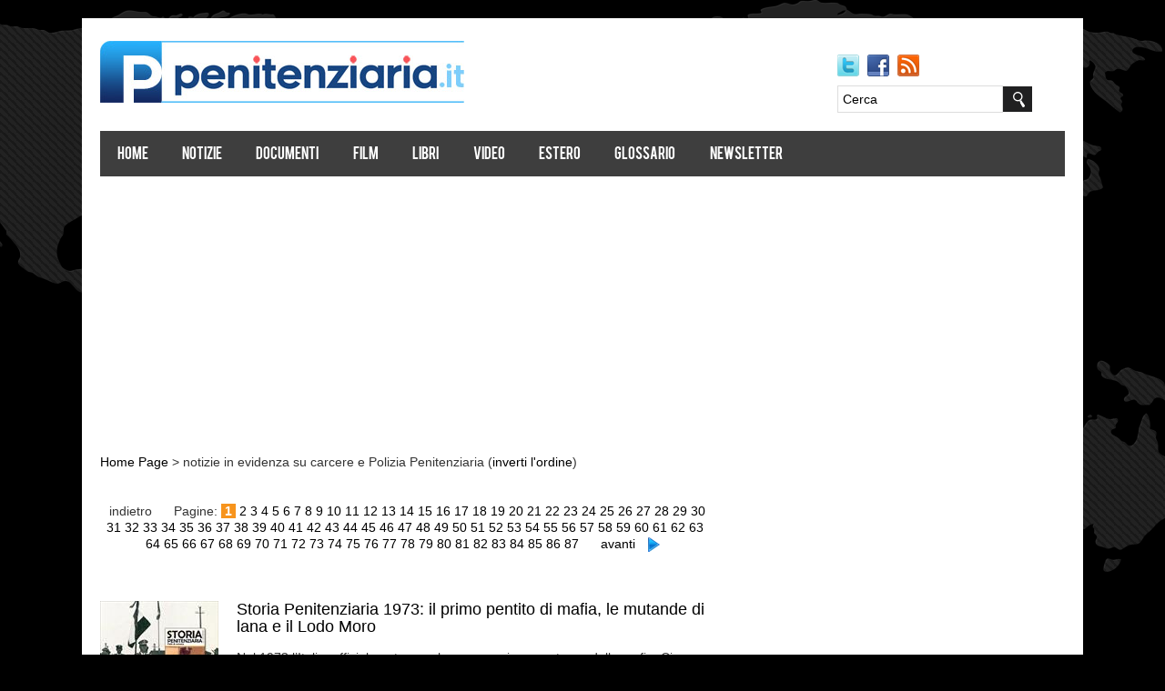

--- FILE ---
content_type: text/html
request_url: https://www.penitenziaria.it/evidenza_carcere_penitenziaria.asp?s=&paginazione=1&m=&pagina=1&ordinamento=desc
body_size: 54701
content:
<!DOCTYPE html PUBLIC "-//W3C//DTD XHTML 1.0 Transitional//EN" "http://www.w3.org/TR/xhtml1/DTD/xhtml1-transitional.dtd">
<html xmlns="http://www.w3.org/1999/xhtml">
<head>
<!-- Global site tag (gtag.js) - Google Analytics -->
<script async src="https://www.googletagmanager.com/gtag/js?id=UA-118024896-1"></script>
<script>
  window.dataLayer = window.dataLayer || [];
  function gtag(){dataLayer.push(arguments);}
  gtag('js', new Date());

  gtag('config', 'UA-118024896-1');
</script>



<!-- Facebook Pixel Code -->
<script>
  !function(f,b,e,v,n,t,s)
  {if(f.fbq)return;n=f.fbq=function(){n.callMethod?
  n.callMethod.apply(n,arguments):n.queue.push(arguments)};
  if(!f._fbq)f._fbq=n;n.push=n;n.loaded=!0;n.version='2.0';
  n.queue=[];t=b.createElement(e);t.async=!0;
  t.src=v;s=b.getElementsByTagName(e)[0];
  s.parentNode.insertBefore(t,s)}(window, document,'script',
  'https://connect.facebook.net/en_US/fbevents.js');
  fbq('init', '2237265789855164');
  fbq('track', 'PageView');
</script>
<noscript><img height="1" width="1" style="display:none"
  src="https://www.facebook.com/tr?id=2237265789855164&ev=PageView&noscript=1"
/></noscript>
<!-- End Facebook Pixel Code -->




<div id="fb-root"></div>
<script>(function(d, s, id) {
  var js, fjs = d.getElementsByTagName(s)[0];
  if (d.getElementById(id)) return;
  js = d.createElement(s); js.id = id;
  js.src = 'https://connect.facebook.net/it_IT/sdk.js#xfbml=1&version=v3.0&appId=121939251161669&autoLogAppEvents=1';
  fjs.parentNode.insertBefore(js, fjs);
}(document, 'script', 'facebook-jssdk'));</script>




<script async src="//pagead2.googlesyndication.com/pagead/js/adsbygoogle.js"></script>
<script>
     (adsbygoogle = window.adsbygoogle || []).push({
          google_ad_client: "ca-pub-4731160126143997",
          enable_page_level_ads: true
     });
</script>

<script type="text/javascript">
    (function(p,u,s,h){
        p._pcq=p._pcq||[];
        p._pcq.push(['_currentTime',Date.now()]);
        s=u.createElement('script');
        s.type='text/javascript';
        s.async=true;
        s.src='https://cdn.pushcrew.com/js/6a519a8e2d381770ac354ecc24a21a69.js';
        h=u.getElementsByTagName('script')[0];
        h.parentNode.insertBefore(s,h);
    })(window,document);
</script>



	<title>Approfondimenti sul carcere in Italia e all'estero - Pianetacarcere.it</title>
	<meta name="description" content="Approfondimenti sulle carceri e sulle condizioni di detenzione e i diritti delle persone detenute in Italia" />
	<meta name="keywords" content="Carcere, Detenuti, Carceri, Polizia Penitenziaria, Penitenziari, Sovraffollamento carceri" />
    
	<meta http-equiv="content-type" content="text/html; charset=iso-8859-1" />
    
    <meta name="comodo_si_verification" content="14192987" />
	<meta http-equiv="revisit-after" content="1 days" />
	<meta name="category" content="Notizie Polizia Penitenziaria, carcere e giustizia" />
	<meta name="copyright" content="Penitenziaria.it" />
	<meta name="language" content="italian" />
	<meta name="robots" content="index,follow" />
    
    <link rel="image_src" href="" />
    <meta property="og:image" content="" />
    
	<link rel="alternate" type="application/atom+xml" title="Feed per gli articoli" href="https://www.penitenziaria.it/feedrss.asp" />
	
	
	<script type="text/javascript">
		function popup(link){
		msg=open(link,"winpopup","toolbar=no,directories=no,menubar=no,width=430,height=500,resizable=no,scrollbars=yes,left=10,top=10");
		}
	</script>
	<script async type="text/javascript" src="https://www.penitenziaria.it/ajaxsbmt.js"></script>
	<script async type="text/javascript" src="https://www.penitenziaria.it/dblog_podcastscriptjs.js"></script>
	<script async type="text/vbscript" src="https://www.penitenziaria.it/dblog_podcastscriptvb.js"></script>

<meta http-equiv="Content-Type" content="text/html; charset=utf-8" />

<meta name="viewport" content="width=device-width, initial-scale=1.0" />
<link rel="stylesheet" type="text/css" href="/template/news_reporter/assets/font/font-awesome.min.css" />
<link rel="stylesheet" type="text/css" href="/template/news_reporter/assets/font/font.css" />
<link rel="stylesheet" type="text/css" href="/template/news_reporter/assets/css/bootstrap.min.css" media="screen" />
<link rel="stylesheet" type="text/css" href="/template/news_reporter/assets/css/style.css" media="screen" />
<link rel="stylesheet" type="text/css" href="/template/news_reporter/assets/css/responsive.css" media="screen" />
<link rel="stylesheet" type="text/css" href="/template/news_reporter/assets/css/jquery.bxslider.css" media="screen" />

<meta name="viewport" content="initial-scale=1.0, user-scalable=no"/>


<link href='http://fonts.googleapis.com/css?family=Open+Sans+Condensed:300|Playfair+Display:400italic' rel='stylesheet' type='text/css' />
    
<meta name="viewport" content="width=device-width, initial-scale=1">
    
</head>


<body onLoad="load()">

<div class="body_wrapper">
  <div class="center">
    <div class="header_area">
      <div class="logo floatleft"><a href="/default.asp"><img src="/template/news_reporter/images/logo_4.jpg" alt="" width="100%" /></a></div>
      <!--<div class="top_menu floatleft">
        <ul>
          <li><a href="/default.asp">Home</a></li>
          <!--<li><a href="/statistiche_carcere_polizia_penitenziaria.asp">Statistiche</a></li>
          <li><a href="/chi_siamo.asp">Chi siamo</a></li>
          <li><a href="/newsletter.asp">Newsletter</a></li>
        </ul>
      </div>-->
      <div class="social_plus_search floatright">
        <div class="social">
          <ul>
            <li><a href="https://twitter.com/Penitenziaria1" class="twitter" target="_blank"></a></li>
            <li><a href="https://www.facebook.com/poliziapenitenziaria/" class="facebook" target="_blank"></a></li>
            <li><a href="/feedrss.asp" class="feed" target="_blank"></a></li>
          </ul>
        </div>
        <div class="search">
          <form action="/cerca.asp" method="get" id="search_form">
            <input type="text" value="Cerca" id="Cosa" name="cosa" />
            <input type="submit" id="searchform" value="search" />
            
          </form>
        </div>
      </div>
    </div>
    
       
    <div class="main_menu_area">
  <ul id="nav">
    <li><a href="/default.asp">Home</a></li>
    <li><a href="/carcere_penitenziaria.asp">Notizie</a>
    
    <ul>
          <li><a href="/carcere_penitenziaria.asp?s=Mafia+41-bis">Mafia - 41 bis</a></li>          
        </ul>
        
    </li>           
    <li><a href="/carcere_penitenziaria.asp?s=Documenti">Documenti</a></li>
    <li><a href="/carcere_penitenziaria.asp?s=Film">Film</a></li>
    <li><a href="/carcere_penitenziaria.asp?s=Libri">Libri</a></li>
    <li><a href="/carcere_penitenziaria.asp?s=Video">Video</a></li>
    <li><a href="/carcere_penitenziaria_estero.asp">Estero</a></li>
    <li> <a href="/glossario_carcere_termini_utili.asp">Glossario</a> </li>
    <li> <a href="/newsletter.asp">Newsletter</a></li>
    <!--<li> <a href="/newsletter.asp">Newsletter</a> </li>
    <li><a href="/garanti_detenuti.asp">Garanti</a></li>-->
  </ul>
</div>


<script async src="//pagead2.googlesyndication.com/pagead/js/adsbygoogle.js"></script>
<!-- Penitenziaria_it - Articolo - Sotto menu -->
<ins class="adsbygoogle"
     style="display:block"
     data-ad-client="ca-pub-4731160126143997"
     data-ad-slot="6713495049"
     data-ad-format="auto"
     data-full-width-responsive="true"></ins>
<script>
(adsbygoogle = window.adsbygoogle || []).push({});
</script>
 

    
    
    <div class="content_area">
      <div class="main_content floatleft">
        <div class="left_coloum_articolo floatleft">
          
          
         
          
          
          
<div id="briciole"><span><a href="default.asp">Home Page</a> > notizie in evidenza su carcere e Polizia Penitenziaria</span> (<a href="evidenza_carcere_penitenziaria.asp?s=&amp;m=&amp;pagina=1&amp;ordinamento=asc">inverti l'ordine</a>)</div>






<br />
<br />


<div class="pagine" align="center">
  
  &nbsp;indietro</a>&nbsp;&nbsp;&nbsp;&nbsp;&nbsp;
  
  
  
  <span>Pagine:</span>
  <a href=evidenza_carcere_penitenziaria.asp?s=&paginazione=1&tag=&amp;m=&amp;pagina=1&amp;ordinamento=desc><span style="background-color:#f7941d; color:#FFFFFF">&nbsp;<b>1</b>&nbsp;</span></a>&nbsp;<a href=evidenza_carcere_penitenziaria.asp?s=&paginazione=1&tag=&amp;m=&amp;pagina=2&amp;ordinamento=desc>2</a> <a href=evidenza_carcere_penitenziaria.asp?s=&paginazione=1&tag=&amp;m=&amp;pagina=3&amp;ordinamento=desc>3</a> <a href=evidenza_carcere_penitenziaria.asp?s=&paginazione=1&tag=&amp;m=&amp;pagina=4&amp;ordinamento=desc>4</a> <a href=evidenza_carcere_penitenziaria.asp?s=&paginazione=1&tag=&amp;m=&amp;pagina=5&amp;ordinamento=desc>5</a> <a href=evidenza_carcere_penitenziaria.asp?s=&paginazione=1&tag=&amp;m=&amp;pagina=6&amp;ordinamento=desc>6</a> <a href=evidenza_carcere_penitenziaria.asp?s=&paginazione=1&tag=&amp;m=&amp;pagina=7&amp;ordinamento=desc>7</a> <a href=evidenza_carcere_penitenziaria.asp?s=&paginazione=1&tag=&amp;m=&amp;pagina=8&amp;ordinamento=desc>8</a> <a href=evidenza_carcere_penitenziaria.asp?s=&paginazione=1&tag=&amp;m=&amp;pagina=9&amp;ordinamento=desc>9</a> <a href=evidenza_carcere_penitenziaria.asp?s=&paginazione=1&tag=&amp;m=&amp;pagina=10&amp;ordinamento=desc>10</a> <a href=evidenza_carcere_penitenziaria.asp?s=&paginazione=1&tag=&amp;m=&amp;pagina=11&amp;ordinamento=desc>11</a> <a href=evidenza_carcere_penitenziaria.asp?s=&paginazione=1&tag=&amp;m=&amp;pagina=12&amp;ordinamento=desc>12</a> <a href=evidenza_carcere_penitenziaria.asp?s=&paginazione=1&tag=&amp;m=&amp;pagina=13&amp;ordinamento=desc>13</a> <a href=evidenza_carcere_penitenziaria.asp?s=&paginazione=1&tag=&amp;m=&amp;pagina=14&amp;ordinamento=desc>14</a> <a href=evidenza_carcere_penitenziaria.asp?s=&paginazione=1&tag=&amp;m=&amp;pagina=15&amp;ordinamento=desc>15</a> <a href=evidenza_carcere_penitenziaria.asp?s=&paginazione=1&tag=&amp;m=&amp;pagina=16&amp;ordinamento=desc>16</a> <a href=evidenza_carcere_penitenziaria.asp?s=&paginazione=1&tag=&amp;m=&amp;pagina=17&amp;ordinamento=desc>17</a> <a href=evidenza_carcere_penitenziaria.asp?s=&paginazione=1&tag=&amp;m=&amp;pagina=18&amp;ordinamento=desc>18</a> <a href=evidenza_carcere_penitenziaria.asp?s=&paginazione=1&tag=&amp;m=&amp;pagina=19&amp;ordinamento=desc>19</a> <a href=evidenza_carcere_penitenziaria.asp?s=&paginazione=1&tag=&amp;m=&amp;pagina=20&amp;ordinamento=desc>20</a> <a href=evidenza_carcere_penitenziaria.asp?s=&paginazione=1&tag=&amp;m=&amp;pagina=21&amp;ordinamento=desc>21</a> <a href=evidenza_carcere_penitenziaria.asp?s=&paginazione=1&tag=&amp;m=&amp;pagina=22&amp;ordinamento=desc>22</a> <a href=evidenza_carcere_penitenziaria.asp?s=&paginazione=1&tag=&amp;m=&amp;pagina=23&amp;ordinamento=desc>23</a> <a href=evidenza_carcere_penitenziaria.asp?s=&paginazione=1&tag=&amp;m=&amp;pagina=24&amp;ordinamento=desc>24</a> <a href=evidenza_carcere_penitenziaria.asp?s=&paginazione=1&tag=&amp;m=&amp;pagina=25&amp;ordinamento=desc>25</a> <a href=evidenza_carcere_penitenziaria.asp?s=&paginazione=1&tag=&amp;m=&amp;pagina=26&amp;ordinamento=desc>26</a> <a href=evidenza_carcere_penitenziaria.asp?s=&paginazione=1&tag=&amp;m=&amp;pagina=27&amp;ordinamento=desc>27</a> <a href=evidenza_carcere_penitenziaria.asp?s=&paginazione=1&tag=&amp;m=&amp;pagina=28&amp;ordinamento=desc>28</a> <a href=evidenza_carcere_penitenziaria.asp?s=&paginazione=1&tag=&amp;m=&amp;pagina=29&amp;ordinamento=desc>29</a> <a href=evidenza_carcere_penitenziaria.asp?s=&paginazione=1&tag=&amp;m=&amp;pagina=30&amp;ordinamento=desc>30</a> <a href=evidenza_carcere_penitenziaria.asp?s=&paginazione=1&tag=&amp;m=&amp;pagina=31&amp;ordinamento=desc>31</a> <a href=evidenza_carcere_penitenziaria.asp?s=&paginazione=1&tag=&amp;m=&amp;pagina=32&amp;ordinamento=desc>32</a> <a href=evidenza_carcere_penitenziaria.asp?s=&paginazione=1&tag=&amp;m=&amp;pagina=33&amp;ordinamento=desc>33</a> <a href=evidenza_carcere_penitenziaria.asp?s=&paginazione=1&tag=&amp;m=&amp;pagina=34&amp;ordinamento=desc>34</a> <a href=evidenza_carcere_penitenziaria.asp?s=&paginazione=1&tag=&amp;m=&amp;pagina=35&amp;ordinamento=desc>35</a> <a href=evidenza_carcere_penitenziaria.asp?s=&paginazione=1&tag=&amp;m=&amp;pagina=36&amp;ordinamento=desc>36</a> <a href=evidenza_carcere_penitenziaria.asp?s=&paginazione=1&tag=&amp;m=&amp;pagina=37&amp;ordinamento=desc>37</a> <a href=evidenza_carcere_penitenziaria.asp?s=&paginazione=1&tag=&amp;m=&amp;pagina=38&amp;ordinamento=desc>38</a> <a href=evidenza_carcere_penitenziaria.asp?s=&paginazione=1&tag=&amp;m=&amp;pagina=39&amp;ordinamento=desc>39</a> <a href=evidenza_carcere_penitenziaria.asp?s=&paginazione=1&tag=&amp;m=&amp;pagina=40&amp;ordinamento=desc>40</a> <a href=evidenza_carcere_penitenziaria.asp?s=&paginazione=1&tag=&amp;m=&amp;pagina=41&amp;ordinamento=desc>41</a> <a href=evidenza_carcere_penitenziaria.asp?s=&paginazione=1&tag=&amp;m=&amp;pagina=42&amp;ordinamento=desc>42</a> <a href=evidenza_carcere_penitenziaria.asp?s=&paginazione=1&tag=&amp;m=&amp;pagina=43&amp;ordinamento=desc>43</a> <a href=evidenza_carcere_penitenziaria.asp?s=&paginazione=1&tag=&amp;m=&amp;pagina=44&amp;ordinamento=desc>44</a> <a href=evidenza_carcere_penitenziaria.asp?s=&paginazione=1&tag=&amp;m=&amp;pagina=45&amp;ordinamento=desc>45</a> <a href=evidenza_carcere_penitenziaria.asp?s=&paginazione=1&tag=&amp;m=&amp;pagina=46&amp;ordinamento=desc>46</a> <a href=evidenza_carcere_penitenziaria.asp?s=&paginazione=1&tag=&amp;m=&amp;pagina=47&amp;ordinamento=desc>47</a> <a href=evidenza_carcere_penitenziaria.asp?s=&paginazione=1&tag=&amp;m=&amp;pagina=48&amp;ordinamento=desc>48</a> <a href=evidenza_carcere_penitenziaria.asp?s=&paginazione=1&tag=&amp;m=&amp;pagina=49&amp;ordinamento=desc>49</a> <a href=evidenza_carcere_penitenziaria.asp?s=&paginazione=1&tag=&amp;m=&amp;pagina=50&amp;ordinamento=desc>50</a> <a href=evidenza_carcere_penitenziaria.asp?s=&paginazione=1&tag=&amp;m=&amp;pagina=51&amp;ordinamento=desc>51</a> <a href=evidenza_carcere_penitenziaria.asp?s=&paginazione=1&tag=&amp;m=&amp;pagina=52&amp;ordinamento=desc>52</a> <a href=evidenza_carcere_penitenziaria.asp?s=&paginazione=1&tag=&amp;m=&amp;pagina=53&amp;ordinamento=desc>53</a> <a href=evidenza_carcere_penitenziaria.asp?s=&paginazione=1&tag=&amp;m=&amp;pagina=54&amp;ordinamento=desc>54</a> <a href=evidenza_carcere_penitenziaria.asp?s=&paginazione=1&tag=&amp;m=&amp;pagina=55&amp;ordinamento=desc>55</a> <a href=evidenza_carcere_penitenziaria.asp?s=&paginazione=1&tag=&amp;m=&amp;pagina=56&amp;ordinamento=desc>56</a> <a href=evidenza_carcere_penitenziaria.asp?s=&paginazione=1&tag=&amp;m=&amp;pagina=57&amp;ordinamento=desc>57</a> <a href=evidenza_carcere_penitenziaria.asp?s=&paginazione=1&tag=&amp;m=&amp;pagina=58&amp;ordinamento=desc>58</a> <a href=evidenza_carcere_penitenziaria.asp?s=&paginazione=1&tag=&amp;m=&amp;pagina=59&amp;ordinamento=desc>59</a> <a href=evidenza_carcere_penitenziaria.asp?s=&paginazione=1&tag=&amp;m=&amp;pagina=60&amp;ordinamento=desc>60</a> <a href=evidenza_carcere_penitenziaria.asp?s=&paginazione=1&tag=&amp;m=&amp;pagina=61&amp;ordinamento=desc>61</a> <a href=evidenza_carcere_penitenziaria.asp?s=&paginazione=1&tag=&amp;m=&amp;pagina=62&amp;ordinamento=desc>62</a> <a href=evidenza_carcere_penitenziaria.asp?s=&paginazione=1&tag=&amp;m=&amp;pagina=63&amp;ordinamento=desc>63</a> <a href=evidenza_carcere_penitenziaria.asp?s=&paginazione=1&tag=&amp;m=&amp;pagina=64&amp;ordinamento=desc>64</a> <a href=evidenza_carcere_penitenziaria.asp?s=&paginazione=1&tag=&amp;m=&amp;pagina=65&amp;ordinamento=desc>65</a> <a href=evidenza_carcere_penitenziaria.asp?s=&paginazione=1&tag=&amp;m=&amp;pagina=66&amp;ordinamento=desc>66</a> <a href=evidenza_carcere_penitenziaria.asp?s=&paginazione=1&tag=&amp;m=&amp;pagina=67&amp;ordinamento=desc>67</a> <a href=evidenza_carcere_penitenziaria.asp?s=&paginazione=1&tag=&amp;m=&amp;pagina=68&amp;ordinamento=desc>68</a> <a href=evidenza_carcere_penitenziaria.asp?s=&paginazione=1&tag=&amp;m=&amp;pagina=69&amp;ordinamento=desc>69</a> <a href=evidenza_carcere_penitenziaria.asp?s=&paginazione=1&tag=&amp;m=&amp;pagina=70&amp;ordinamento=desc>70</a> <a href=evidenza_carcere_penitenziaria.asp?s=&paginazione=1&tag=&amp;m=&amp;pagina=71&amp;ordinamento=desc>71</a> <a href=evidenza_carcere_penitenziaria.asp?s=&paginazione=1&tag=&amp;m=&amp;pagina=72&amp;ordinamento=desc>72</a> <a href=evidenza_carcere_penitenziaria.asp?s=&paginazione=1&tag=&amp;m=&amp;pagina=73&amp;ordinamento=desc>73</a> <a href=evidenza_carcere_penitenziaria.asp?s=&paginazione=1&tag=&amp;m=&amp;pagina=74&amp;ordinamento=desc>74</a> <a href=evidenza_carcere_penitenziaria.asp?s=&paginazione=1&tag=&amp;m=&amp;pagina=75&amp;ordinamento=desc>75</a> <a href=evidenza_carcere_penitenziaria.asp?s=&paginazione=1&tag=&amp;m=&amp;pagina=76&amp;ordinamento=desc>76</a> <a href=evidenza_carcere_penitenziaria.asp?s=&paginazione=1&tag=&amp;m=&amp;pagina=77&amp;ordinamento=desc>77</a> <a href=evidenza_carcere_penitenziaria.asp?s=&paginazione=1&tag=&amp;m=&amp;pagina=78&amp;ordinamento=desc>78</a> <a href=evidenza_carcere_penitenziaria.asp?s=&paginazione=1&tag=&amp;m=&amp;pagina=79&amp;ordinamento=desc>79</a> <a href=evidenza_carcere_penitenziaria.asp?s=&paginazione=1&tag=&amp;m=&amp;pagina=80&amp;ordinamento=desc>80</a> <a href=evidenza_carcere_penitenziaria.asp?s=&paginazione=1&tag=&amp;m=&amp;pagina=81&amp;ordinamento=desc>81</a> <a href=evidenza_carcere_penitenziaria.asp?s=&paginazione=1&tag=&amp;m=&amp;pagina=82&amp;ordinamento=desc>82</a> <a href=evidenza_carcere_penitenziaria.asp?s=&paginazione=1&tag=&amp;m=&amp;pagina=83&amp;ordinamento=desc>83</a> <a href=evidenza_carcere_penitenziaria.asp?s=&paginazione=1&tag=&amp;m=&amp;pagina=84&amp;ordinamento=desc>84</a> <a href=evidenza_carcere_penitenziaria.asp?s=&paginazione=1&tag=&amp;m=&amp;pagina=85&amp;ordinamento=desc>85</a> <a href=evidenza_carcere_penitenziaria.asp?s=&paginazione=1&tag=&amp;m=&amp;pagina=86&amp;ordinamento=desc>86</a> <a href=evidenza_carcere_penitenziaria.asp?s=&paginazione=1&tag=&amp;m=&amp;pagina=87&amp;ordinamento=desc>87</a> 
  &nbsp;&nbsp;&nbsp;&nbsp;&nbsp;<a href=evidenza_carcere_penitenziaria.asp?s=&paginazione=1&tag=&amp;m=&amp;pagina=2&amp;ordinamento=desc>avanti</a>&nbsp;&nbsp;&nbsp;<a href=evidenza_carcere_penitenziaria.asp?s=&paginazione=1&tag=&amp;m=&amp;pagina=2&amp;ordinamento=desc><img src="/template/news_reporter/images/arrowdx32.png" align="absmiddle" alt="avanti"/></a>&nbsp;
  
  <br />
  <br />
  <br />
</div>

<br />
<table width="100%" border="0" cellpadding="5">
  <tr>
    <td width="150" valign="top">
	
	
      <a href="/carceri/storia-penitenziaria-1973-il-primo-pentito-di-mafia-le-mutande-di-lana-e-il-lodo-moro-3688.asp"><img class="imgshadow_light" src="/square.aspx?img=/public/foto_carcere/storia-1973-articolo-2.jpg&amp;opx=130" alt="Storia Penitenziaria 1973: il primo pentito di mafia, le mutande di lana e il Lodo Moro" align="left" /></a>
      
      </td>
      
      
    <td valign="top"><div class="title_first2"><h4><a href="/carceri/storia-penitenziaria-1973-il-primo-pentito-di-mafia-le-mutande-di-lana-e-il-lodo-moro-3688.asp">Storia Penitenziaria 1973: il primo pentito di mafia, le mutande di lana e il Lodo Moro</a></h4>
    
        
        
      </div>
     
     
      <div id="testo_articolo">
        Nel 1973 l&rsquo;Italia, ufficialmente, non ha  ancora piena contezza della mafia. Ci prova Leonardo Vitale, considerato uno dei primi pentiti a parlare di &ldquo;cosa nostra&rdquo;, a fare i nomi di Tot� Riina e Vito Ciancimino, ma non viene credut...
        <div align="right"><a href="/carceri/storia-penitenziaria-1973-il-primo-pentito-di-mafia-le-mutande-di-lana-e-il-lodo-moro-3688.asp"><b>Leggi tutto</b></a></div>
        
      </div></td>
  </tr>
  
  <tr>
    <td colspan="2"><div class="divider">&nbsp;</div></td>
  </tr>
</table>

<br />
<table width="100%" border="0" cellpadding="5">
  <tr>
    <td width="150" valign="top">
	
	
      <a href="/carceri/antonino-di-matteo-reintegrato-nel-pool-antimafia-sulle-stragi-cafiero-de-raho-ci-ripensa-3642.asp"><img class="imgshadow_light" src="/square.aspx?img=/public/foto_carcere/di-matteo-capaci-stragi.jpg&amp;opx=130" alt="Antonino DI Matteo reintegrato nel pool antimafia sulle stragi: Cafiero De Raho ci ripensa" align="left" /></a>
      
      </td>
      
      
    <td valign="top"><div class="title_first2"><h4><a href="/carceri/antonino-di-matteo-reintegrato-nel-pool-antimafia-sulle-stragi-cafiero-de-raho-ci-ripensa-3642.asp">Antonino DI Matteo reintegrato nel pool antimafia sulle stragi: Cafiero De Raho ci ripensa</a></h4>
    
        
        
      </div>
     
     
      <div id="testo_articolo">
        Nino Di Matteo riabilitato, che si vede restituire il maltolto e l&rsquo;onore, e al quale il tempo, ancora una volta, ha dato ragione. Pu� tornare in qualsiasi momento a lavorare in quel gruppo denominato &ldquo;Mafie ed entit� esterne nelle stragi e altri delit...
        <div align="right"><a href="/carceri/antonino-di-matteo-reintegrato-nel-pool-antimafia-sulle-stragi-cafiero-de-raho-ci-ripensa-3642.asp"><b>Leggi tutto</b></a></div>
        
      </div></td>
  </tr>
  
  <tr>
    <td colspan="2"><div class="divider">&nbsp;</div></td>
  </tr>
</table>

<br />
<table width="100%" border="0" cellpadding="5">
  <tr>
    <td width="150" valign="top">
	
	
      <a href="/carceri/clotilde-agente-di-polizia-penitenziaria-con-il-covid-19-fate-attenzione-non-e-uno-scherzo-3641.asp"><img class="imgshadow_light" src="/square.aspx?img=/public/foto_carcere/clotilde-virus.jpg&amp;opx=130" alt="Clotilde, Agente di Polizia Penitenziaria con il covid-19: fate attenzione, non � uno scherzo" align="left" /></a>
      
      </td>
      
      
    <td valign="top"><div class="title_first2"><h4><a href="/carceri/clotilde-agente-di-polizia-penitenziaria-con-il-covid-19-fate-attenzione-non-e-uno-scherzo-3641.asp">Clotilde, Agente di Polizia Penitenziaria con il covid-19: fate attenzione, non � uno scherzo</a></h4>
    
        
        
      </div>
     
     
      <div id="testo_articolo">
        &ldquo;Il Covid esiste e fa molto, molto male&rdquo;. Clotilde Armellini, 37 anni, abita a Pozzolo, e ha voluto rendere pubblico, postando sui social, un momento molto delicato della sua vita. Un racconto toccante, un monito. E&rsquo; ricoverata in ospedale dopo che i sintomi ...
        <div align="right"><a href="/carceri/clotilde-agente-di-polizia-penitenziaria-con-il-covid-19-fate-attenzione-non-e-uno-scherzo-3641.asp"><b>Leggi tutto</b></a></div>
        
      </div></td>
  </tr>
  
  <tr>
    <td colspan="2"><div class="divider">&nbsp;</div></td>
  </tr>
</table>

<br />
<table width="100%" border="0" cellpadding="5">
  <tr>
    <td width="150" valign="top">
	
	
      <a href="/carceri/tre-telefonini-trovati-nel-carcere-di-san-cataldo-e-uno-a-larino-ma-da-ieri-e-reato-denunciati-i-d-3638.asp"><img class="imgshadow_light" src="/square.aspx?img=/public/foto_carcere/mini_telefono_carcere_mrk.jpg&amp;opx=130" alt="Tre telefonini trovati nel carcere di San Cataldo e uno a Larino, ma da ieri � reato: denunciati i detenuti" align="left" /></a>
      
      </td>
      
      
    <td valign="top"><div class="title_first2"><h4><a href="/carceri/tre-telefonini-trovati-nel-carcere-di-san-cataldo-e-uno-a-larino-ma-da-ieri-e-reato-denunciati-i-d-3638.asp">Tre telefonini trovati nel carcere di San Cataldo e uno a Larino, ma da ieri � reato: denunciati i detenuti</a></h4>
    
        
        
      </div>
     
     
      <div id="testo_articolo">
        Tre microcellulari sono stati rinvenuti in�due penitenziari italiani nel primo giorno di applicazione della nuova norma, contenuta nel decreto sicurezza, che ha introdotto la fattispecie di reato relativa all&apos;introduzione e alla detenzione di telefonini in carcere.</...
        <div align="right"><a href="/carceri/tre-telefonini-trovati-nel-carcere-di-san-cataldo-e-uno-a-larino-ma-da-ieri-e-reato-denunciati-i-d-3638.asp"><b>Leggi tutto</b></a></div>
        
      </div></td>
  </tr>
  
  <tr>
    <td colspan="2"><div class="divider">&nbsp;</div></td>
  </tr>
</table>

<br />
<table width="100%" border="0" cellpadding="5">
  <tr>
    <td width="150" valign="top">
	
	
      <a href="/carceri/deputata-giusy-occhionero-rinviata-a-giudizio-per-una-indagine-antimafia-della-dda-di-palermo-3636.asp"><img class="imgshadow_light" src="/square.aspx?img=/public/foto_carcere/nicosia-occhionero-mafia.jpg&amp;opx=130" alt="Deputata Giusy Occhionero rinviata a giudizio per una indagine antimafia della DDA di Palermo" align="left" /></a>
      
      </td>
      
      
    <td valign="top"><div class="title_first2"><h4><a href="/carceri/deputata-giusy-occhionero-rinviata-a-giudizio-per-una-indagine-antimafia-della-dda-di-palermo-3636.asp">Deputata Giusy Occhionero rinviata a giudizio per una indagine antimafia della DDA di Palermo</a></h4>
    
        
        
      </div>
     
     
      <div id="testo_articolo">
        Il gup di Palermo Fabio Pilato ha rinviato a giudizio la deputata di Italia Viva, Giusy Occhionero, accusata di falso. Il processo per la deputata di IV, difesa da Giovanni Di Benedetto e Giovanni Bruno, inizier� il 2 febbraio 2021 davanti alla III sezione penale del Tr...
        <div align="right"><a href="/carceri/deputata-giusy-occhionero-rinviata-a-giudizio-per-una-indagine-antimafia-della-dda-di-palermo-3636.asp"><b>Leggi tutto</b></a></div>
        
      </div></td>
  </tr>
  
  <tr>
    <td colspan="2"><div class="divider">&nbsp;</div></td>
  </tr>
</table>

<br />
<table width="100%" border="0" cellpadding="5">
  <tr>
    <td width="150" valign="top">
	
	
      <a href="/carceri/un-altro-poliziotto-escluso-dal-concorso-sovrintendenti-polizia-penitenziaria-anche-lui-vince-ricor-3635.asp"><img class="imgshadow_light" src="/square.aspx?img=/public/foto_carcere/sentenza_tar.jpg&amp;opx=130" alt="Un altro Poliziotto escluso dal Concorso Sovrintendenti Polizia Penitenziaria: anche lui vince ricorso al TAR" align="left" /></a>
      
      </td>
      
      
    <td valign="top"><div class="title_first2"><h4><a href="/carceri/un-altro-poliziotto-escluso-dal-concorso-sovrintendenti-polizia-penitenziaria-anche-lui-vince-ricor-3635.asp">Un altro Poliziotto escluso dal Concorso Sovrintendenti Polizia Penitenziaria: anche lui vince ricorso al TAR</a></h4>
    
        
        
      </div>
     
     
      <div id="testo_articolo">
        REPUBBLICA ITALIANA
IN NOME DEL POPOLO ITALIANO
Il Tribunale Amministrativo Regionale per il Lazio
(Sezione Prima Quater)
ha pronunciato la presente
SENTENZA
sul ricorso numero di re...
        <div align="right"><a href="/carceri/un-altro-poliziotto-escluso-dal-concorso-sovrintendenti-polizia-penitenziaria-anche-lui-vince-ricor-3635.asp"><b>Leggi tutto</b></a></div>
        
      </div></td>
  </tr>
  
  <tr>
    <td colspan="2"><div class="divider">&nbsp;</div></td>
  </tr>
</table>

<br />
<table width="100%" border="0" cellpadding="5">
  <tr>
    <td width="150" valign="top">
	
	
      <a href="/carceri/da-rifare-la-graduatoria-2851-vice-sovrintendenti-della-polizia-penitenziaria-il-dap-si-dimentica-d-3632.asp"><img class="imgshadow_light" src="/square.aspx?img=/public/foto_carcere/sentenza_tar.jpg&amp;opx=130" alt="Da rifare la graduatoria 2851 vice sovrintendenti della Polizia Penitenziaria: il DAP si dimentica di inserire un Poliziotto" align="left" /></a>
      
      </td>
      
      
    <td valign="top"><div class="title_first2"><h4><a href="/carceri/da-rifare-la-graduatoria-2851-vice-sovrintendenti-della-polizia-penitenziaria-il-dap-si-dimentica-d-3632.asp">Da rifare la graduatoria 2851 vice sovrintendenti della Polizia Penitenziaria: il DAP si dimentica di inserire un Poliziotto</a></h4>
    
        
        
      </div>
     
     
      <div id="testo_articolo">
        REPUBBLICA ITALIANA IN NOME DEL POPOLO ITALIANO
Il Tribunale Amministrativo Regionale per il Lazio
(Sezione Prima Quater)
ha pronunciato la presente
SENTENZA
sul ricorso numero di registro generale 426 del 2020, proposto da...
        <div align="right"><a href="/carceri/da-rifare-la-graduatoria-2851-vice-sovrintendenti-della-polizia-penitenziaria-il-dap-si-dimentica-d-3632.asp"><b>Leggi tutto</b></a></div>
        
      </div></td>
  </tr>
  
  <tr>
    <td colspan="2"><div class="divider">&nbsp;</div></td>
  </tr>
</table>

<br />
<table width="100%" border="0" cellpadding="5">
  <tr>
    <td width="150" valign="top">
	
	
      <a href="/carceri/in-memoria-di-gennaro-de-angelis-agente-di-custodia-ucciso-il-15-ottobre-dalla-nco-3605.asp"><img class="imgshadow_light" src="/square.aspx?img=/public/foto_carcere/de-angelis-gennaro-memoria.jpg&amp;opx=130" alt="In memoria di Gennaro De Angelis, Agente di Custodia ucciso il 15 ottobre dalla NCO" align="left" /></a>
      
      </td>
      
      
    <td valign="top"><div class="title_first2"><h4><a href="/carceri/in-memoria-di-gennaro-de-angelis-agente-di-custodia-ucciso-il-15-ottobre-dalla-nco-3605.asp">In memoria di Gennaro De Angelis, Agente di Custodia ucciso il 15 ottobre dalla NCO</a></h4>
    
        
        
      </div>
     
     
      <div id="testo_articolo">
        Gennaro De Angelis, Agente di Custodia: nato a Cesa (CE) il 26 ottobre 1945 - ucciso a Cesa (CE) il 15 ottobre 1982.
In servizio presso la <a href="https://www.penitenziaria.it/carceri/giuseppe-salvia-ucciso-dalla-nuova-camorra-organizzata-di-raffaele-cutolo-il-14-apri...
        <div align="right"><a href="/carceri/in-memoria-di-gennaro-de-angelis-agente-di-custodia-ucciso-il-15-ottobre-dalla-nco-3605.asp"><b>Leggi tutto</b></a></div>
        
      </div></td>
  </tr>
  
  <tr>
    <td colspan="2"><div class="divider">&nbsp;</div></td>
  </tr>
</table>

<br />
<table width="100%" border="0" cellpadding="5">
  <tr>
    <td width="150" valign="top">
	
	
      <a href="/carceri/scarcerati-altri-boss-della-ndrangheta-stavolta-per-scadenza-dei-termini-di-custodia-cautelare-3628.asp"><img class="imgshadow_light" src="/square.aspx?img=/public/foto_carcere/antonino-accorinti.jpg&amp;opx=130" alt="Scarcerati altri boss della ndrangheta: stavolta per scadenza dei termini di custodia cautelare" align="left" /></a>
      
      </td>
      
      
    <td valign="top"><div class="title_first2"><h4><a href="/carceri/scarcerati-altri-boss-della-ndrangheta-stavolta-per-scadenza-dei-termini-di-custodia-cautelare-3628.asp">Scarcerati altri boss della ndrangheta: stavolta per scadenza dei termini di custodia cautelare</a></h4>
    
        
        
      </div>
     
     
      <div id="testo_articolo">
        Tornano in totale libert�, per scadenza dei termini di custodia cautelare, con il solo divieto di dimora in Calabria due dei principali imputati del processo nato dalla storica operazione antimafia della Dda di Catanzaro denominata &quot;Costa Pulita&quot;, scattata nel...
        <div align="right"><a href="/carceri/scarcerati-altri-boss-della-ndrangheta-stavolta-per-scadenza-dei-termini-di-custodia-cautelare-3628.asp"><b>Leggi tutto</b></a></div>
        
      </div></td>
  </tr>
  
  <tr>
    <td colspan="2"><div class="divider">&nbsp;</div></td>
  </tr>
</table>

<br />
<table width="100%" border="0" cellpadding="5">
  <tr>
    <td width="150" valign="top">
	
	
      <a href="/carceri/di-matteo-in-video-sulla-questione-carceraria-si-gioca-una-partita-fondamentale-del-contrasto-alla--3622.asp"><img class="imgshadow_light" src="/square.aspx?img=/public/foto_carcere/di-matteo-carceri-mafia.jpg&amp;opx=130" alt="Di Matteo in video: sulla questione carceraria si gioca una partita fondamentale del contrasto alla criminalit� organizzata" align="left" /></a>
      
      </td>
      
      
    <td valign="top"><div class="title_first2"><h4><a href="/carceri/di-matteo-in-video-sulla-questione-carceraria-si-gioca-una-partita-fondamentale-del-contrasto-alla--3622.asp">Di Matteo in video: sulla questione carceraria si gioca una partita fondamentale del contrasto alla criminalit� organizzata</a></h4>
    
        
        
      </div>
     
     
      <div id="testo_articolo">
        In una intervista di Massimo Giletti per &quot;Non � l&apos;Arena&quot; andata in onda il 27 settembre 2020, il Magistrato Antonino Di Matteo ha ribadito di nuovo alcuni punti fondamentali:
<iframe src="https://p...
        <div align="right"><a href="/carceri/di-matteo-in-video-sulla-questione-carceraria-si-gioca-una-partita-fondamentale-del-contrasto-alla--3622.asp"><b>Leggi tutto</b></a></div>
        
      </div></td>
  </tr>
  
  <tr>
    <td colspan="2"><div class="divider">&nbsp;</div></td>
  </tr>
</table>

<div class="pagine" align="center"> <br />
  <br />
  
  &nbsp;indietro</a>&nbsp;&nbsp;&nbsp;&nbsp;&nbsp;
  
  <span>Pagine:</span>
  <a href=evidenza_carcere_penitenziaria.asp?s=&paginazione=1&tag=&amp;m=&amp;pagina=1&amp;ordinamento=desc><span style="background-color:#f7941d; color:#FFFFFF">&nbsp;<b>1</b>&nbsp;</span></a>&nbsp;<a href=evidenza_carcere_penitenziaria.asp?s=&paginazione=1&tag=&amp;m=&amp;pagina=2&amp;ordinamento=desc>2</a> <a href=evidenza_carcere_penitenziaria.asp?s=&paginazione=1&tag=&amp;m=&amp;pagina=3&amp;ordinamento=desc>3</a> <a href=evidenza_carcere_penitenziaria.asp?s=&paginazione=1&tag=&amp;m=&amp;pagina=4&amp;ordinamento=desc>4</a> <a href=evidenza_carcere_penitenziaria.asp?s=&paginazione=1&tag=&amp;m=&amp;pagina=5&amp;ordinamento=desc>5</a> <a href=evidenza_carcere_penitenziaria.asp?s=&paginazione=1&tag=&amp;m=&amp;pagina=6&amp;ordinamento=desc>6</a> <a href=evidenza_carcere_penitenziaria.asp?s=&paginazione=1&tag=&amp;m=&amp;pagina=7&amp;ordinamento=desc>7</a> <a href=evidenza_carcere_penitenziaria.asp?s=&paginazione=1&tag=&amp;m=&amp;pagina=8&amp;ordinamento=desc>8</a> <a href=evidenza_carcere_penitenziaria.asp?s=&paginazione=1&tag=&amp;m=&amp;pagina=9&amp;ordinamento=desc>9</a> <a href=evidenza_carcere_penitenziaria.asp?s=&paginazione=1&tag=&amp;m=&amp;pagina=10&amp;ordinamento=desc>10</a> <a href=evidenza_carcere_penitenziaria.asp?s=&paginazione=1&tag=&amp;m=&amp;pagina=11&amp;ordinamento=desc>11</a> <a href=evidenza_carcere_penitenziaria.asp?s=&paginazione=1&tag=&amp;m=&amp;pagina=12&amp;ordinamento=desc>12</a> <a href=evidenza_carcere_penitenziaria.asp?s=&paginazione=1&tag=&amp;m=&amp;pagina=13&amp;ordinamento=desc>13</a> <a href=evidenza_carcere_penitenziaria.asp?s=&paginazione=1&tag=&amp;m=&amp;pagina=14&amp;ordinamento=desc>14</a> <a href=evidenza_carcere_penitenziaria.asp?s=&paginazione=1&tag=&amp;m=&amp;pagina=15&amp;ordinamento=desc>15</a> <a href=evidenza_carcere_penitenziaria.asp?s=&paginazione=1&tag=&amp;m=&amp;pagina=16&amp;ordinamento=desc>16</a> <a href=evidenza_carcere_penitenziaria.asp?s=&paginazione=1&tag=&amp;m=&amp;pagina=17&amp;ordinamento=desc>17</a> <a href=evidenza_carcere_penitenziaria.asp?s=&paginazione=1&tag=&amp;m=&amp;pagina=18&amp;ordinamento=desc>18</a> <a href=evidenza_carcere_penitenziaria.asp?s=&paginazione=1&tag=&amp;m=&amp;pagina=19&amp;ordinamento=desc>19</a> <a href=evidenza_carcere_penitenziaria.asp?s=&paginazione=1&tag=&amp;m=&amp;pagina=20&amp;ordinamento=desc>20</a> <a href=evidenza_carcere_penitenziaria.asp?s=&paginazione=1&tag=&amp;m=&amp;pagina=21&amp;ordinamento=desc>21</a> <a href=evidenza_carcere_penitenziaria.asp?s=&paginazione=1&tag=&amp;m=&amp;pagina=22&amp;ordinamento=desc>22</a> <a href=evidenza_carcere_penitenziaria.asp?s=&paginazione=1&tag=&amp;m=&amp;pagina=23&amp;ordinamento=desc>23</a> <a href=evidenza_carcere_penitenziaria.asp?s=&paginazione=1&tag=&amp;m=&amp;pagina=24&amp;ordinamento=desc>24</a> <a href=evidenza_carcere_penitenziaria.asp?s=&paginazione=1&tag=&amp;m=&amp;pagina=25&amp;ordinamento=desc>25</a> <a href=evidenza_carcere_penitenziaria.asp?s=&paginazione=1&tag=&amp;m=&amp;pagina=26&amp;ordinamento=desc>26</a> <a href=evidenza_carcere_penitenziaria.asp?s=&paginazione=1&tag=&amp;m=&amp;pagina=27&amp;ordinamento=desc>27</a> <a href=evidenza_carcere_penitenziaria.asp?s=&paginazione=1&tag=&amp;m=&amp;pagina=28&amp;ordinamento=desc>28</a> <a href=evidenza_carcere_penitenziaria.asp?s=&paginazione=1&tag=&amp;m=&amp;pagina=29&amp;ordinamento=desc>29</a> <a href=evidenza_carcere_penitenziaria.asp?s=&paginazione=1&tag=&amp;m=&amp;pagina=30&amp;ordinamento=desc>30</a> <a href=evidenza_carcere_penitenziaria.asp?s=&paginazione=1&tag=&amp;m=&amp;pagina=31&amp;ordinamento=desc>31</a> <a href=evidenza_carcere_penitenziaria.asp?s=&paginazione=1&tag=&amp;m=&amp;pagina=32&amp;ordinamento=desc>32</a> <a href=evidenza_carcere_penitenziaria.asp?s=&paginazione=1&tag=&amp;m=&amp;pagina=33&amp;ordinamento=desc>33</a> <a href=evidenza_carcere_penitenziaria.asp?s=&paginazione=1&tag=&amp;m=&amp;pagina=34&amp;ordinamento=desc>34</a> <a href=evidenza_carcere_penitenziaria.asp?s=&paginazione=1&tag=&amp;m=&amp;pagina=35&amp;ordinamento=desc>35</a> <a href=evidenza_carcere_penitenziaria.asp?s=&paginazione=1&tag=&amp;m=&amp;pagina=36&amp;ordinamento=desc>36</a> <a href=evidenza_carcere_penitenziaria.asp?s=&paginazione=1&tag=&amp;m=&amp;pagina=37&amp;ordinamento=desc>37</a> <a href=evidenza_carcere_penitenziaria.asp?s=&paginazione=1&tag=&amp;m=&amp;pagina=38&amp;ordinamento=desc>38</a> <a href=evidenza_carcere_penitenziaria.asp?s=&paginazione=1&tag=&amp;m=&amp;pagina=39&amp;ordinamento=desc>39</a> <a href=evidenza_carcere_penitenziaria.asp?s=&paginazione=1&tag=&amp;m=&amp;pagina=40&amp;ordinamento=desc>40</a> <a href=evidenza_carcere_penitenziaria.asp?s=&paginazione=1&tag=&amp;m=&amp;pagina=41&amp;ordinamento=desc>41</a> <a href=evidenza_carcere_penitenziaria.asp?s=&paginazione=1&tag=&amp;m=&amp;pagina=42&amp;ordinamento=desc>42</a> <a href=evidenza_carcere_penitenziaria.asp?s=&paginazione=1&tag=&amp;m=&amp;pagina=43&amp;ordinamento=desc>43</a> <a href=evidenza_carcere_penitenziaria.asp?s=&paginazione=1&tag=&amp;m=&amp;pagina=44&amp;ordinamento=desc>44</a> <a href=evidenza_carcere_penitenziaria.asp?s=&paginazione=1&tag=&amp;m=&amp;pagina=45&amp;ordinamento=desc>45</a> <a href=evidenza_carcere_penitenziaria.asp?s=&paginazione=1&tag=&amp;m=&amp;pagina=46&amp;ordinamento=desc>46</a> <a href=evidenza_carcere_penitenziaria.asp?s=&paginazione=1&tag=&amp;m=&amp;pagina=47&amp;ordinamento=desc>47</a> <a href=evidenza_carcere_penitenziaria.asp?s=&paginazione=1&tag=&amp;m=&amp;pagina=48&amp;ordinamento=desc>48</a> <a href=evidenza_carcere_penitenziaria.asp?s=&paginazione=1&tag=&amp;m=&amp;pagina=49&amp;ordinamento=desc>49</a> <a href=evidenza_carcere_penitenziaria.asp?s=&paginazione=1&tag=&amp;m=&amp;pagina=50&amp;ordinamento=desc>50</a> <a href=evidenza_carcere_penitenziaria.asp?s=&paginazione=1&tag=&amp;m=&amp;pagina=51&amp;ordinamento=desc>51</a> <a href=evidenza_carcere_penitenziaria.asp?s=&paginazione=1&tag=&amp;m=&amp;pagina=52&amp;ordinamento=desc>52</a> <a href=evidenza_carcere_penitenziaria.asp?s=&paginazione=1&tag=&amp;m=&amp;pagina=53&amp;ordinamento=desc>53</a> <a href=evidenza_carcere_penitenziaria.asp?s=&paginazione=1&tag=&amp;m=&amp;pagina=54&amp;ordinamento=desc>54</a> <a href=evidenza_carcere_penitenziaria.asp?s=&paginazione=1&tag=&amp;m=&amp;pagina=55&amp;ordinamento=desc>55</a> <a href=evidenza_carcere_penitenziaria.asp?s=&paginazione=1&tag=&amp;m=&amp;pagina=56&amp;ordinamento=desc>56</a> <a href=evidenza_carcere_penitenziaria.asp?s=&paginazione=1&tag=&amp;m=&amp;pagina=57&amp;ordinamento=desc>57</a> <a href=evidenza_carcere_penitenziaria.asp?s=&paginazione=1&tag=&amp;m=&amp;pagina=58&amp;ordinamento=desc>58</a> <a href=evidenza_carcere_penitenziaria.asp?s=&paginazione=1&tag=&amp;m=&amp;pagina=59&amp;ordinamento=desc>59</a> <a href=evidenza_carcere_penitenziaria.asp?s=&paginazione=1&tag=&amp;m=&amp;pagina=60&amp;ordinamento=desc>60</a> <a href=evidenza_carcere_penitenziaria.asp?s=&paginazione=1&tag=&amp;m=&amp;pagina=61&amp;ordinamento=desc>61</a> <a href=evidenza_carcere_penitenziaria.asp?s=&paginazione=1&tag=&amp;m=&amp;pagina=62&amp;ordinamento=desc>62</a> <a href=evidenza_carcere_penitenziaria.asp?s=&paginazione=1&tag=&amp;m=&amp;pagina=63&amp;ordinamento=desc>63</a> <a href=evidenza_carcere_penitenziaria.asp?s=&paginazione=1&tag=&amp;m=&amp;pagina=64&amp;ordinamento=desc>64</a> <a href=evidenza_carcere_penitenziaria.asp?s=&paginazione=1&tag=&amp;m=&amp;pagina=65&amp;ordinamento=desc>65</a> <a href=evidenza_carcere_penitenziaria.asp?s=&paginazione=1&tag=&amp;m=&amp;pagina=66&amp;ordinamento=desc>66</a> <a href=evidenza_carcere_penitenziaria.asp?s=&paginazione=1&tag=&amp;m=&amp;pagina=67&amp;ordinamento=desc>67</a> <a href=evidenza_carcere_penitenziaria.asp?s=&paginazione=1&tag=&amp;m=&amp;pagina=68&amp;ordinamento=desc>68</a> <a href=evidenza_carcere_penitenziaria.asp?s=&paginazione=1&tag=&amp;m=&amp;pagina=69&amp;ordinamento=desc>69</a> <a href=evidenza_carcere_penitenziaria.asp?s=&paginazione=1&tag=&amp;m=&amp;pagina=70&amp;ordinamento=desc>70</a> <a href=evidenza_carcere_penitenziaria.asp?s=&paginazione=1&tag=&amp;m=&amp;pagina=71&amp;ordinamento=desc>71</a> <a href=evidenza_carcere_penitenziaria.asp?s=&paginazione=1&tag=&amp;m=&amp;pagina=72&amp;ordinamento=desc>72</a> <a href=evidenza_carcere_penitenziaria.asp?s=&paginazione=1&tag=&amp;m=&amp;pagina=73&amp;ordinamento=desc>73</a> <a href=evidenza_carcere_penitenziaria.asp?s=&paginazione=1&tag=&amp;m=&amp;pagina=74&amp;ordinamento=desc>74</a> <a href=evidenza_carcere_penitenziaria.asp?s=&paginazione=1&tag=&amp;m=&amp;pagina=75&amp;ordinamento=desc>75</a> <a href=evidenza_carcere_penitenziaria.asp?s=&paginazione=1&tag=&amp;m=&amp;pagina=76&amp;ordinamento=desc>76</a> <a href=evidenza_carcere_penitenziaria.asp?s=&paginazione=1&tag=&amp;m=&amp;pagina=77&amp;ordinamento=desc>77</a> <a href=evidenza_carcere_penitenziaria.asp?s=&paginazione=1&tag=&amp;m=&amp;pagina=78&amp;ordinamento=desc>78</a> <a href=evidenza_carcere_penitenziaria.asp?s=&paginazione=1&tag=&amp;m=&amp;pagina=79&amp;ordinamento=desc>79</a> <a href=evidenza_carcere_penitenziaria.asp?s=&paginazione=1&tag=&amp;m=&amp;pagina=80&amp;ordinamento=desc>80</a> <a href=evidenza_carcere_penitenziaria.asp?s=&paginazione=1&tag=&amp;m=&amp;pagina=81&amp;ordinamento=desc>81</a> <a href=evidenza_carcere_penitenziaria.asp?s=&paginazione=1&tag=&amp;m=&amp;pagina=82&amp;ordinamento=desc>82</a> <a href=evidenza_carcere_penitenziaria.asp?s=&paginazione=1&tag=&amp;m=&amp;pagina=83&amp;ordinamento=desc>83</a> <a href=evidenza_carcere_penitenziaria.asp?s=&paginazione=1&tag=&amp;m=&amp;pagina=84&amp;ordinamento=desc>84</a> <a href=evidenza_carcere_penitenziaria.asp?s=&paginazione=1&tag=&amp;m=&amp;pagina=85&amp;ordinamento=desc>85</a> <a href=evidenza_carcere_penitenziaria.asp?s=&paginazione=1&tag=&amp;m=&amp;pagina=86&amp;ordinamento=desc>86</a> <a href=evidenza_carcere_penitenziaria.asp?s=&paginazione=1&tag=&amp;m=&amp;pagina=87&amp;ordinamento=desc>87</a> 
  &nbsp;&nbsp;&nbsp;&nbsp;&nbsp;<a href=evidenza_carcere_penitenziaria.asp?s=&paginazione=1&tag=&amp;m=&amp;pagina=2&amp;ordinamento=desc>avanti</a>&nbsp;&nbsp;&nbsp;<a href=evidenza_carcere_penitenziaria.asp?s=&paginazione=1&tag=&amp;m=&amp;pagina=2&amp;ordinamento=desc><img src="/template/news_reporter/images/arrowdx32.png" align="absmiddle" alt="avanti"/></a>&nbsp;
  
  <br />
  <br />
  <br />
 
</div>


          
          <br />
          
          
         
          
          
          
        
<div class="single_left_coloum_wrapper">
            <h2 class="title">Carceri: Agenzie Stampa & Web</h2>
            <a class="more" href="#">more</a>        



	
        


<div class="single_left_coloum floatleft">
  
  <a href="/carceri/storia-penitenziaria-1973-il-primo-pentito-di-mafia-le-mutande-di-lana-e-il-lodo-moro-3688.asp"><img src="/public/foto_carcere/storia-1973-articolo-2.jpg" alt="" border="0" /></a>
  
  
  <h3><a href="/carceri/storia-penitenziaria-1973-il-primo-pentito-di-mafia-le-mutande-di-lana-e-il-lodo-moro-3688.asp">Storia Penitenziaria 1973: il primo pentito di mafia, le mutande di lana e il Lodo Moro</a></h3>
  
  
  
  
  <a class="readmore" href="/carceri/storia-penitenziaria-1973-il-primo-pentito-di-mafia-le-mutande-di-lana-e-il-lodo-moro-3688.asp">Leggi tutto</a>
  
  </div>
  
   

<div class="single_left_coloum floatleft">
  
  <a href="/carceri/antonino-di-matteo-reintegrato-nel-pool-antimafia-sulle-stragi-cafiero-de-raho-ci-ripensa-3642.asp"><img src="/public/foto_carcere/di-matteo-capaci-stragi.jpg" alt="" border="0" /></a>
  
  
  <h3><a href="/carceri/antonino-di-matteo-reintegrato-nel-pool-antimafia-sulle-stragi-cafiero-de-raho-ci-ripensa-3642.asp">Antonino DI Matteo reintegrato nel pool antimafia sulle stragi: Cafiero De Raho ci ripensa</a></h3>
  
  
  
  
  <a class="readmore" href="/carceri/antonino-di-matteo-reintegrato-nel-pool-antimafia-sulle-stragi-cafiero-de-raho-ci-ripensa-3642.asp">Leggi tutto</a>
  
  </div>
  
   

<div class="single_left_coloum floatleft">
  
  <a href="/carceri/clotilde-agente-di-polizia-penitenziaria-con-il-covid-19-fate-attenzione-non-e-uno-scherzo-3641.asp"><img src="/public/foto_carcere/clotilde-virus.jpg" alt="" border="0" /></a>
  
  
  <h3><a href="/carceri/clotilde-agente-di-polizia-penitenziaria-con-il-covid-19-fate-attenzione-non-e-uno-scherzo-3641.asp">Clotilde, Agente di Polizia Penitenziaria con il covid-19: fate attenzione, non &egrave; uno scherzo</a></h3>
  
  
  
  
  <a class="readmore" href="/carceri/clotilde-agente-di-polizia-penitenziaria-con-il-covid-19-fate-attenzione-non-e-uno-scherzo-3641.asp">Leggi tutto</a>
  
  </div>
  
   


</div>








<div class="single_left_coloum_wrapper">





<div class="single_left_coloum floatleft">
  
  <a href="/carceri/potito-perruggini-cesare-battisti-per-me-e-ancora-in-grado-di-poter-reiterare-azioni-contro-lo-stat-3640.asp"><img  src="/public/foto_carcere/potito-perruggini.jpg" alt="" border="0" /></a>
  
  
  <h3><a href="/carceri/potito-perruggini-cesare-battisti-per-me-e-ancora-in-grado-di-poter-reiterare-azioni-contro-lo-stat-3640.asp">Potito Perruggini: Cesare Battisti per me &egrave; ancora in grado di poter reiterare azioni contro lo Stato</a></h3>
  
  
  
  
  <a class="readmore" href="/carceri/potito-perruggini-cesare-battisti-per-me-e-ancora-in-grado-di-poter-reiterare-azioni-contro-lo-stat-3640.asp">Leggi tutto</a>
  
  </div>
  



<div class="single_left_coloum floatleft">
  
  <a href="/carceri/tre-telefonini-trovati-nel-carcere-di-san-cataldo-e-uno-a-larino-ma-da-ieri-e-reato-denunciati-i-d-3638.asp"><img  src="/public/foto_carcere/mini_telefono_carcere_mrk.jpg" alt="" border="0" /></a>
  
  
  <h3><a href="/carceri/tre-telefonini-trovati-nel-carcere-di-san-cataldo-e-uno-a-larino-ma-da-ieri-e-reato-denunciati-i-d-3638.asp">Tre telefonini trovati nel carcere di San Cataldo e uno a Larino, ma da ieri &egrave; reato: denunciati i detenuti</a></h3>
  
  
  
  
  <a class="readmore" href="/carceri/tre-telefonini-trovati-nel-carcere-di-san-cataldo-e-uno-a-larino-ma-da-ieri-e-reato-denunciati-i-d-3638.asp">Leggi tutto</a>
  
  </div>
  



<div class="single_left_coloum floatleft">
  
  <a href="/carceri/solidarieta-alla-polizia-penitenziaria-dal-presidente-del-consiglio-regionale-per-le-aggressioni-ric-3637.asp"><img  src="/public/foto_carcere/michele-pais.jpg" alt="" border="0" /></a>
  
  
  <h3><a href="/carceri/solidarieta-alla-polizia-penitenziaria-dal-presidente-del-consiglio-regionale-per-le-aggressioni-ric-3637.asp">Solidariet&agrave; alla Polizia Penitenziaria dal Presidente del Consiglio Regionale per le aggressioni ricevute nelle carceri sarde</a></h3>
  
  
  
  
  <a class="readmore" href="/carceri/solidarieta-alla-polizia-penitenziaria-dal-presidente-del-consiglio-regionale-per-le-aggressioni-ric-3637.asp">Leggi tutto</a>
  
  </div>
  


</div>












   
	

	


          
          
          
          
          <div class="single_left_coloum_wrapper">
            <a href="https://www.pianetacarcere.it" target="_blank"><span style="margin-left:10px"><img src="/template/news_reporter/images/logo_pianetacarcere_300.jpg" /></span></a><br /><br />
            <a class="more" href="https://www.pianetacarcere.it/carcere.asp" target="_blank">Tutte</a>











</div>












          
           <div class="single_left_coloum_wrapper">
            











</div>











 
          
          <!--<div class="single_left_coloum_wrapper">
            <h2 class="title">Immagini</h2>
            <a class="more" href="#">more</a>

<div class="single_left_coloum floatleft">
<a href="/fotografia.asp?id=3833"><img src="/public/images/commissari_donne_1.jpg" alt="" /></a>
</div>



<div class="single_left_coloum floatleft">
<a href="/fotografia.asp?id=3832"><img src="/public/images/allievi_corso_1.jpg" alt="" /></a>
</div>



<div class="single_left_coloum floatleft">
<a href="/fotografia.asp?id=3831"><img src="/public/images/sport_carcere_ancona_2016.jpg" alt="" /></a>
</div>



<div class="single_left_coloum floatleft">
<a href="/fotografia.asp?id=3830"><img src="/public/images/papa_francesco_visita_carcere_rebibbia_1.jpg" alt="" width="100%" /></a>
</div>



<div class="single_left_coloum floatleft">
<a href="/fotografia.asp?id=3829"><img src="/public/images/marco_pannella_1.jpg" alt="" width="100%" /></a>
</div>



<div class="single_left_coloum floatleft">
<a href="/fotografia.asp?id=3828"><img src="/public/images/ristorante_carcere_bollate.jpg" alt="" width="100%" /></a>
</div>


            
            </div>-->
          
         
          
          
        </div>
        
      </div>
      
      
      <div class="sidebar floatright">
      
      
      
     <a href="/storia-penitenziaria.asp"><img src="/public/Storia-Penitenziaria/immagini_cop/1974_copertina.jpg" alt="Storia Penitenziaria 1974" width="100%" /></a>
      <br /><br /><br />
      
      
      
       <a href="/carcere_penitenziaria.asp?s=Mafia+41%2Dbis"><img src="/template/news_reporter/images/mafia-41-bis_300.jpg" width="100%" alt="Mafia e 41-bis, tutte le notizie della Polizia Penitenziaria" /></a>
      <br /><br /><br />
      
      
      
      
           
      
     <a href="/whatsapp.asp"><img src="/public/ricevi_notizia_whatsapp_300.jpg" alt="Ricevi notizie whatsapp da Penitenziaria.it" width="100%" /></a>
      
      <br /><br />
      
      

    
      
      <div class="fb-page" data-href="https://www.facebook.com/poliziapenitenziaria/" data-tabs="timeline" data-small-header="false" data-adapt-container-width="true" data-hide-cover="false" data-show-facepile="true"><blockquote cite="https://www.facebook.com/poliziapenitenziaria/" class="fb-xfbml-parse-ignore"><a href="https://www.facebook.com/poliziapenitenziaria/">Polizia Penitenziaria</a></blockquote></div>
      
      
     
        
        
        
        
        
<div class="single_sidebar">
          <div class="popular"><br />
            <h2 class="title">Articoli piu' letti della settimana</h2>
            
            <ul>   



	
        







</ul>
           </div>
        </div>



	


        
        
          
        
        
       <div class="single_sidebar"> <a href="/indirizzi_carceri.asp"><img src="/template/news_reporter/images/mappa_carceri_250.jpg" alt="Mappa delle carceri in Italia" /></a> </div>
       
      <!-- <br /><br />
       
       [#FEED_GRNET#]-->
       
        
      </div>
      
      
    <div class="footer_top_area">
      <div class="inner_footer_top">  </div>
    </div>
    <div class="footer_bottom_area">
      
       <div class="footer_menu">
  <ul id="f_menu">
    <li><a href="/default.asp">Home</a></li>
    <li><a href="/carcere_penitenziaria.asp">Notizie</a></li>
    <li><a href="/carcere_penitenziaria.asp?s=Documenti">Documenti</a></li>
    <li><a href="/carcere_penitenziaria.asp?s=Film">Film</a></li>
    <li><a href="/carcere_penitenziaria.asp?s=Libri">Libri</a></li>
    <li><a href="/carcere_penitenziaria.asp?s=Video">Video</a></li>
    <li><a href="/carcere_penitenziaria_estero.asp>Estero</a></li>
    <li><a href="/glossario_carcere_termini_utili.asp">Glossario</a></li>
    <li> <a href="/newsletter.asp">Newsletter</a></li>
    <li><a href="/cookie.asp">Cookie</a></li>
    <li><a href="/privacy.asp">Privacy</a></li>
  </ul>
</div>

      
        <div class="copyright_text">
        <p>2024 Sodalizio di sostenitori della Penitenziaria</p>
        <p>Salvo diversa indicazione, le immagini e i prodotti multimediali pubblicati sono tratti direttamente dal Web. Nel caso in cui la pubblicazione di tali materiali dovesse ledere il diritto d'autore si prega di avvisare via e-mail <strong>info[at]penitenziaria.it</strong> per la loro immediata rimozione.</p>
      </div>
    </div>
  </div>
</div>
<script type="text/javascript" src="/template/news_reporter/assets/js/jquery-min.js"></script> 
<script type="text/javascript" src="/template/news_reporter/assets/js/bootstrap.min.js"></script> 
<script type="text/javascript" src="/template/news_reporter/assets/js/jquery.bxslider.js"></script> 
<script type="text/javascript" src="/template/news_reporter/assets/js/selectnav.min.js"></script> 
<script type="text/javascript">
selectnav('nav', {
    label: '-Navigation-',
    nested: true,
    indent: '-'
});
selectnav('f_menu', {
    label: '-Navigation-',
    nested: true,
    indent: '-'
});
$('.bxslider').bxSlider({
    mode: 'fade',
    captions: true
});
</script>

 <!-- Go to www.addthis.com/dashboard to customize your tools --> <script type="text/javascript" src="//s7.addthis.com/js/300/addthis_widget.js#pubid=ra-58178c46186bc75c"></script> 
 

<!--Start Cookie Script-->
<script type="text/javascript" charset="UTF-8" src="http://chs03.cookie-script.com/s/859decedb3a4099a14c5669198af6ab2.js"></script>
<!--End Cookie Script-->

 
</body>
</html>

--- FILE ---
content_type: text/html; charset=utf-8
request_url: https://www.google.com/recaptcha/api2/aframe
body_size: 266
content:
<!DOCTYPE HTML><html><head><meta http-equiv="content-type" content="text/html; charset=UTF-8"></head><body><script nonce="KcgO_xU1tiwW54oDqUr5Kg">/** Anti-fraud and anti-abuse applications only. See google.com/recaptcha */ try{var clients={'sodar':'https://pagead2.googlesyndication.com/pagead/sodar?'};window.addEventListener("message",function(a){try{if(a.source===window.parent){var b=JSON.parse(a.data);var c=clients[b['id']];if(c){var d=document.createElement('img');d.src=c+b['params']+'&rc='+(localStorage.getItem("rc::a")?sessionStorage.getItem("rc::b"):"");window.document.body.appendChild(d);sessionStorage.setItem("rc::e",parseInt(sessionStorage.getItem("rc::e")||0)+1);localStorage.setItem("rc::h",'1769398666706');}}}catch(b){}});window.parent.postMessage("_grecaptcha_ready", "*");}catch(b){}</script></body></html>